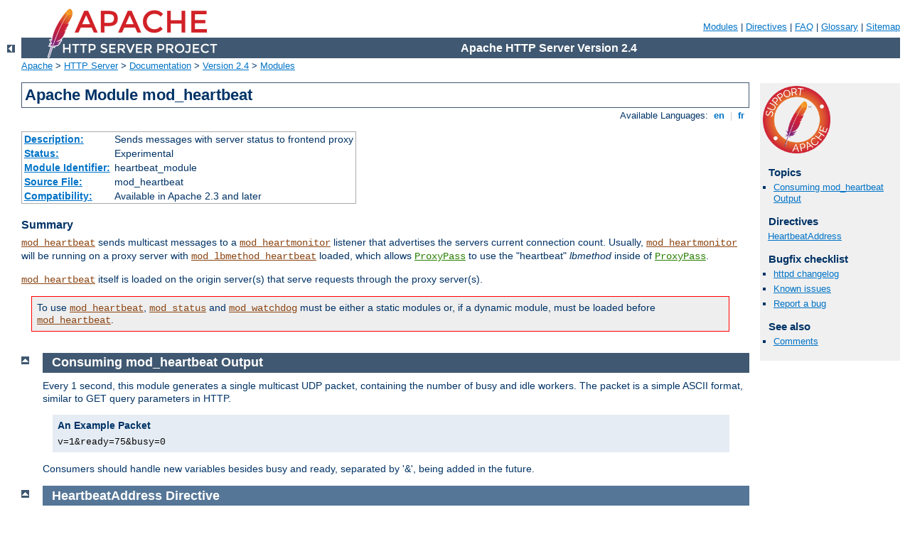

--- FILE ---
content_type: text/html
request_url: http://c.centrum.dk/manual/en/mod/mod_heartbeat.html
body_size: 3179
content:
<?xml version="1.0" encoding="UTF-8"?>
<!DOCTYPE html PUBLIC "-//W3C//DTD XHTML 1.0 Strict//EN" "http://www.w3.org/TR/xhtml1/DTD/xhtml1-strict.dtd">
<html xmlns="http://www.w3.org/1999/xhtml" lang="en" xml:lang="en"><head>
<meta content="text/html; charset=UTF-8" http-equiv="Content-Type" />
<!--
        XXXXXXXXXXXXXXXXXXXXXXXXXXXXXXXXXXXXXXXXXXXXXXXXXXXXXXXXXXXXXXXXX
              This file is generated from xml source: DO NOT EDIT
        XXXXXXXXXXXXXXXXXXXXXXXXXXXXXXXXXXXXXXXXXXXXXXXXXXXXXXXXXXXXXXXXX
      -->
<title>mod_heartbeat - Apache HTTP Server Version 2.4</title>
<link href="../../style/css/manual.css" rel="stylesheet" media="all" type="text/css" title="Main stylesheet" />
<link href="../../style/css/manual-loose-100pc.css" rel="alternate stylesheet" media="all" type="text/css" title="No Sidebar - Default font size" />
<link href="../../style/css/manual-print.css" rel="stylesheet" media="print" type="text/css" /><link rel="stylesheet" type="text/css" href="../../style/css/prettify.css" />
<script src="../../style/scripts/prettify.min.js" type="text/javascript">
</script>

<link href="../../images/favicon.ico" rel="shortcut icon" /></head>
<body>
<div id="page-header">
<p class="menu"><a href="../mod/index.html">Modules</a> | <a href="../mod/directives.html">Directives</a> | <a href="http://wiki.apache.org/httpd/FAQ">FAQ</a> | <a href="../glossary.html">Glossary</a> | <a href="../sitemap.html">Sitemap</a></p>
<p class="apache">Apache HTTP Server Version 2.4</p>
<img alt="" src="../../images/feather.png" /></div>
<div class="up"><a href="./index.html"><img title="&lt;-" alt="&lt;-" src="../../images/left.gif" /></a></div>
<div id="path">
<a href="http://www.apache.org/">Apache</a> &gt; <a href="http://httpd.apache.org/">HTTP Server</a> &gt; <a href="http://httpd.apache.org/docs/">Documentation</a> &gt; <a href="../index.html">Version 2.4</a> &gt; <a href="./index.html">Modules</a></div>
<div id="page-content">
<div id="preamble"><h1>Apache Module mod_heartbeat</h1>
<div class="toplang">
<p><span>Available Languages: </span><a href="../../en/mod/mod_heartbeat.html" title="English">&nbsp;en&nbsp;</a> |
<a href="../../fr/mod/mod_heartbeat.html" hreflang="fr" rel="alternate" title="Français">&nbsp;fr&nbsp;</a></p>
</div>
<table class="module"><tr><th><a href="module-dict.html#Description">Description:</a></th><td>Sends messages with server status to frontend proxy</td></tr>
<tr><th><a href="module-dict.html#Status">Status:</a></th><td>Experimental</td></tr>
<tr><th><a href="module-dict.html#ModuleIdentifier">Module Identifier:</a></th><td>heartbeat_module</td></tr>
<tr><th><a href="module-dict.html#SourceFile">Source File:</a></th><td>mod_heartbeat</td></tr>
<tr><th><a href="module-dict.html#Compatibility">Compatibility:</a></th><td>Available in Apache 2.3 and later</td></tr></table>
<h3>Summary</h3>

<p> <code class="module"><a href="../mod/mod_heartbeat.html">mod_heartbeat</a></code> sends multicast messages to a <code class="module"><a href="../mod/mod_heartmonitor.html">mod_heartmonitor</a></code> listener 
that advertises the servers current connection count.  Usually, <code class="module"><a href="../mod/mod_heartmonitor.html">mod_heartmonitor</a></code>
will be running on a proxy server with <code class="module"><a href="../mod/mod_lbmethod_heartbeat.html">mod_lbmethod_heartbeat</a></code> loaded, which allows
<code class="directive"><a href="../mod/mod_proxy.html#proxypass">ProxyPass</a></code> to use the "heartbeat" <em>lbmethod</em> inside
of <code class="directive"><a href="../mod/mod_proxy.html#proxypass">ProxyPass</a></code>.</p>
<p>
    <code class="module"><a href="../mod/mod_heartbeat.html">mod_heartbeat</a></code> itself is loaded on the origin server(s) that serve requests 
    through the proxy server(s).  
</p>

    <div class="warning">
        To use <code class="module"><a href="../mod/mod_heartbeat.html">mod_heartbeat</a></code>,
        <code class="module"><a href="../mod/mod_status.html">mod_status</a></code> and <code class="module"><a href="../mod/mod_watchdog.html">mod_watchdog</a></code>
        must be either a static modules or, if a dynamic module, must
        be loaded before <code class="module"><a href="../mod/mod_heartbeat.html">mod_heartbeat</a></code>.
    </div>

</div>
<div id="quickview"><a href="https://www.apache.org/foundation/contributing.html" class="badge"><img src="../../images/SupportApache-small.png" alt="Support Apache!" /></a><h3>Topics</h3>
<ul id="topics">
<li><img alt="" src="../../images/down.gif" /> <a href="#consuming">Consuming mod_heartbeat Output</a></li>
</ul><h3 class="directives">Directives</h3>
<ul id="toc">
<li><img alt="" src="../../images/down.gif" /> <a href="#heartbeataddress">HeartbeatAddress</a></li>
</ul>
<h3>Bugfix checklist</h3><ul class="seealso"><li><a href="https://www.apache.org/dist/httpd/CHANGES_2.4">httpd changelog</a></li><li><a href="https://bz.apache.org/bugzilla/buglist.cgi?bug_status=__open__&amp;list_id=144532&amp;product=Apache%20httpd-2&amp;query_format=specific&amp;order=changeddate%20DESC%2Cpriority%2Cbug_severity&amp;component=mod_heartbeat">Known issues</a></li><li><a href="https://bz.apache.org/bugzilla/enter_bug.cgi?product=Apache%20httpd-2&amp;component=mod_heartbeat">Report a bug</a></li></ul><h3>See also</h3>
<ul class="seealso">
<li><a href="#comments_section">Comments</a></li></ul></div>
<div class="top"><a href="#page-header"><img alt="top" src="../../images/up.gif" /></a></div>
<div class="section">
<h2><a name="consuming" id="consuming">Consuming mod_heartbeat Output</a></h2>
    
  <p>
      Every 1 second, this module generates a single multicast UDP
      packet, containing the number of busy and idle workers.  The
      packet is a simple ASCII format, similar to GET query parameters
      in HTTP.
  </p>
  
<div class="example"><h3>An Example Packet</h3><p><code>
v=1&amp;ready=75&amp;busy=0
</code></p></div>

  <p>
    Consumers should handle new variables besides busy and ready,
    separated by '&amp;', being added in the future.
  </p>

</div>
<div class="top"><a href="#page-header"><img alt="top" src="../../images/up.gif" /></a></div>
<div class="directive-section"><h2><a name="HeartbeatAddress" id="HeartbeatAddress">HeartbeatAddress</a> <a name="heartbeataddress" id="heartbeataddress">Directive</a></h2>
<table class="directive">
<tr><th><a href="directive-dict.html#Description">Description:</a></th><td>Multicast address for heartbeat packets</td></tr>
<tr><th><a href="directive-dict.html#Syntax">Syntax:</a></th><td><code>HeartbeatAddress <var>addr:port</var></code></td></tr>
<tr><th><a href="directive-dict.html#Default">Default:</a></th><td><code>disabled</code></td></tr>
<tr><th><a href="directive-dict.html#Context">Context:</a></th><td>server config</td></tr>
<tr><th><a href="directive-dict.html#Status">Status:</a></th><td>Experimental</td></tr>
<tr><th><a href="directive-dict.html#Module">Module:</a></th><td>mod_heartbeat</td></tr>
</table>
<p>The <code class="directive">HeartbeatAddress</code> directive specifies the
multicast address to which <code class="module"><a href="../mod/mod_heartbeat.html">mod_heartbeat</a></code> will send
status information. This address will usually correspond to a configured
 <code class="directive"><a href="../mod/mod_heartmonitor.html#heartbeatlisten">HeartbeatListen</a></code> on a
frontend proxy system.</p>
<pre class="prettyprint lang-config">HeartbeatAddress 239.0.0.1:27999</pre>
    

</div>
</div>
<div class="bottomlang">
<p><span>Available Languages: </span><a href="../../en/mod/mod_heartbeat.html" title="English">&nbsp;en&nbsp;</a> |
<a href="../../fr/mod/mod_heartbeat.html" hreflang="fr" rel="alternate" title="Français">&nbsp;fr&nbsp;</a></p>
</div><div class="top"><a href="#page-header"><img src="../../images/up.gif" alt="top" /></a></div><div class="section"><h2><a id="comments_section" name="comments_section">Comments</a></h2><div class="warning"><strong>Notice:</strong><br />This is not a Q&amp;A section. Comments placed here should be pointed towards suggestions on improving the documentation or server, and may be removed by our moderators if they are either implemented or considered invalid/off-topic. Questions on how to manage the Apache HTTP Server should be directed at either our IRC channel, #httpd, on Libera.chat, or sent to our <a href="https://httpd.apache.org/lists.html">mailing lists</a>.</div>
<script type="text/javascript"><!--//--><![CDATA[//><!--
var comments_shortname = 'httpd';
var comments_identifier = 'http://httpd.apache.org/docs/2.4/mod/mod_heartbeat.html';
(function(w, d) {
    if (w.location.hostname.toLowerCase() == "httpd.apache.org") {
        d.write('<div id="comments_thread"><\/div>');
        var s = d.createElement('script');
        s.type = 'text/javascript';
        s.async = true;
        s.src = 'https://comments.apache.org/show_comments.lua?site=' + comments_shortname + '&page=' + comments_identifier;
        (d.getElementsByTagName('head')[0] || d.getElementsByTagName('body')[0]).appendChild(s);
    }
    else { 
        d.write('<div id="comments_thread">Comments are disabled for this page at the moment.<\/div>');
    }
})(window, document);
//--><!]]></script></div><div id="footer">
<p class="apache">Copyright 2024 The Apache Software Foundation.<br />Licensed under the <a href="http://www.apache.org/licenses/LICENSE-2.0">Apache License, Version 2.0</a>.</p>
<p class="menu"><a href="../mod/index.html">Modules</a> | <a href="../mod/directives.html">Directives</a> | <a href="http://wiki.apache.org/httpd/FAQ">FAQ</a> | <a href="../glossary.html">Glossary</a> | <a href="../sitemap.html">Sitemap</a></p></div><script type="text/javascript"><!--//--><![CDATA[//><!--
if (typeof(prettyPrint) !== 'undefined') {
    prettyPrint();
}
//--><!]]></script>
</body></html>